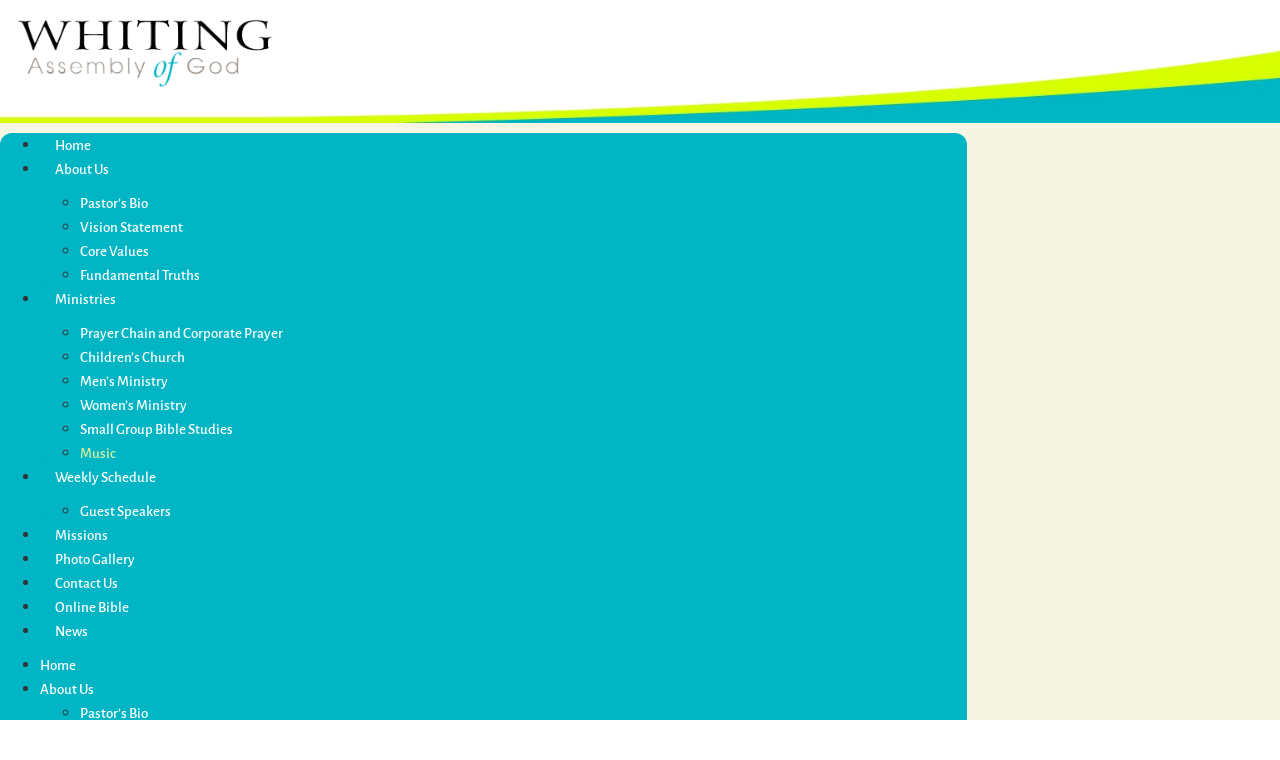

--- FILE ---
content_type: text/html; charset=UTF-8
request_url: https://whitingassemblyofgod.org/music/
body_size: 12173
content:
<!doctype html>
<html lang="en-US">
<head>
	<meta charset="UTF-8">
	<meta name="viewport" content="width=device-width, initial-scale=1">
	<link rel="profile" href="https://gmpg.org/xfn/11">
	<meta name='robots' content='index, follow, max-image-preview:large, max-snippet:-1, max-video-preview:-1' />
<script>
window.koko_analytics = {"url":"https:\/\/whitingassemblyofgod.org\/wp-admin\/admin-ajax.php?action=koko_analytics_collect","site_url":"https:\/\/whitingassemblyofgod.org","post_id":22,"path":"\/music\/","method":"cookie","use_cookie":true};
</script>

	<!-- This site is optimized with the Yoast SEO plugin v26.1.1 - https://yoast.com/wordpress/plugins/seo/ -->
	<title>Music - Whiting AOG</title>
	<link rel="canonical" href="https://whitingassemblyofgod.org/music/" />
	<meta property="og:locale" content="en_US" />
	<meta property="og:type" content="article" />
	<meta property="og:title" content="Music - Whiting AOG" />
	<meta property="og:url" content="https://whitingassemblyofgod.org/music/" />
	<meta property="og:site_name" content="Whiting AOG" />
	<meta property="article:modified_time" content="2022-11-01T18:11:02+00:00" />
	<meta name="twitter:card" content="summary_large_image" />
	<script type="application/ld+json" class="yoast-schema-graph">{"@context":"https://schema.org","@graph":[{"@type":"WebPage","@id":"https://whitingassemblyofgod.org/music/","url":"https://whitingassemblyofgod.org/music/","name":"Music - Whiting AOG","isPartOf":{"@id":"https://whitingassemblyofgod.org/#website"},"datePublished":"2022-11-01T03:56:46+00:00","dateModified":"2022-11-01T18:11:02+00:00","breadcrumb":{"@id":"https://whitingassemblyofgod.org/music/#breadcrumb"},"inLanguage":"en-US","potentialAction":[{"@type":"ReadAction","target":["https://whitingassemblyofgod.org/music/"]}]},{"@type":"BreadcrumbList","@id":"https://whitingassemblyofgod.org/music/#breadcrumb","itemListElement":[{"@type":"ListItem","position":1,"name":"Home","item":"https://whitingassemblyofgod.org/"},{"@type":"ListItem","position":2,"name":"Music"}]},{"@type":"WebSite","@id":"https://whitingassemblyofgod.org/#website","url":"https://whitingassemblyofgod.org/","name":"Whiting AOG","description":"","potentialAction":[{"@type":"SearchAction","target":{"@type":"EntryPoint","urlTemplate":"https://whitingassemblyofgod.org/?s={search_term_string}"},"query-input":{"@type":"PropertyValueSpecification","valueRequired":true,"valueName":"search_term_string"}}],"inLanguage":"en-US"}]}</script>
	<!-- / Yoast SEO plugin. -->


<link rel="alternate" type="application/rss+xml" title="Whiting AOG &raquo; Feed" href="https://whitingassemblyofgod.org/feed/" />
<link rel="alternate" type="application/rss+xml" title="Whiting AOG &raquo; Comments Feed" href="https://whitingassemblyofgod.org/comments/feed/" />
<link rel="alternate" title="oEmbed (JSON)" type="application/json+oembed" href="https://whitingassemblyofgod.org/wp-json/oembed/1.0/embed?url=https%3A%2F%2Fwhitingassemblyofgod.org%2Fmusic%2F" />
<link rel="alternate" title="oEmbed (XML)" type="text/xml+oembed" href="https://whitingassemblyofgod.org/wp-json/oembed/1.0/embed?url=https%3A%2F%2Fwhitingassemblyofgod.org%2Fmusic%2F&#038;format=xml" />
<style id='wp-img-auto-sizes-contain-inline-css'>
img:is([sizes=auto i],[sizes^="auto," i]){contain-intrinsic-size:3000px 1500px}
/*# sourceURL=wp-img-auto-sizes-contain-inline-css */
</style>
<style id='wp-emoji-styles-inline-css'>

	img.wp-smiley, img.emoji {
		display: inline !important;
		border: none !important;
		box-shadow: none !important;
		height: 1em !important;
		width: 1em !important;
		margin: 0 0.07em !important;
		vertical-align: -0.1em !important;
		background: none !important;
		padding: 0 !important;
	}
/*# sourceURL=wp-emoji-styles-inline-css */
</style>
<link rel='stylesheet' id='Church-Admin-css' href='https://whitingassemblyofgod.org/wp-content/plugins/church-admin/includes/style.new.css?ver=1760735896' media='all' />
<link rel='stylesheet' id='crellyslider.min-css' href='https://whitingassemblyofgod.org/wp-content/plugins/crelly-slider/css/crellyslider.min.css?ver=1.4.7' media='all' />
<link rel='stylesheet' id='hello-elementor-css' href='https://whitingassemblyofgod.org/wp-content/themes/hello-elementor/assets/css/reset.css?ver=3.4.4' media='all' />
<link rel='stylesheet' id='hello-elementor-theme-style-css' href='https://whitingassemblyofgod.org/wp-content/themes/hello-elementor/assets/css/theme.css?ver=3.4.4' media='all' />
<link rel='stylesheet' id='hello-elementor-header-footer-css' href='https://whitingassemblyofgod.org/wp-content/themes/hello-elementor/assets/css/header-footer.css?ver=3.4.4' media='all' />
<link rel='stylesheet' id='elementor-frontend-css' href='https://whitingassemblyofgod.org/wp-content/plugins/elementor/assets/css/frontend.min.css?ver=3.32.4' media='all' />
<link rel='stylesheet' id='elementor-post-6-css' href='https://whitingassemblyofgod.org/wp-content/uploads/elementor/css/post-6.css?ver=1765894883' media='all' />
<link rel='stylesheet' id='widget-image-css' href='https://whitingassemblyofgod.org/wp-content/plugins/elementor/assets/css/widget-image.min.css?ver=3.32.4' media='all' />
<link rel='stylesheet' id='widget-nav-menu-css' href='https://whitingassemblyofgod.org/wp-content/plugins/elementor-pro/assets/css/widget-nav-menu.min.css?ver=3.32.2' media='all' />
<link rel='stylesheet' id='swiper-css' href='https://whitingassemblyofgod.org/wp-content/plugins/elementor/assets/lib/swiper/v8/css/swiper.min.css?ver=8.4.5' media='all' />
<link rel='stylesheet' id='e-swiper-css' href='https://whitingassemblyofgod.org/wp-content/plugins/elementor/assets/css/conditionals/e-swiper.min.css?ver=3.32.4' media='all' />
<link rel='stylesheet' id='widget-social-icons-css' href='https://whitingassemblyofgod.org/wp-content/plugins/elementor/assets/css/widget-social-icons.min.css?ver=3.32.4' media='all' />
<link rel='stylesheet' id='e-apple-webkit-css' href='https://whitingassemblyofgod.org/wp-content/plugins/elementor/assets/css/conditionals/apple-webkit.min.css?ver=3.32.4' media='all' />
<link rel='stylesheet' id='widget-heading-css' href='https://whitingassemblyofgod.org/wp-content/plugins/elementor/assets/css/widget-heading.min.css?ver=3.32.4' media='all' />
<link rel='stylesheet' id='elementor-icons-css' href='https://whitingassemblyofgod.org/wp-content/plugins/elementor/assets/lib/eicons/css/elementor-icons.min.css?ver=5.44.0' media='all' />
<link rel='stylesheet' id='elementor-post-22-css' href='https://whitingassemblyofgod.org/wp-content/uploads/elementor/css/post-22.css?ver=1765917181' media='all' />
<link rel='stylesheet' id='elementor-post-7-css' href='https://whitingassemblyofgod.org/wp-content/uploads/elementor/css/post-7.css?ver=1765894884' media='all' />
<link rel='stylesheet' id='elementor-post-303-css' href='https://whitingassemblyofgod.org/wp-content/uploads/elementor/css/post-303.css?ver=1765894884' media='all' />
<link rel='stylesheet' id='elementor-gf-local-roboto-css' href='https://whitingassemblyofgod.org/wp-content/uploads/elementor/google-fonts/css/roboto.css?ver=1742334432' media='all' />
<link rel='stylesheet' id='elementor-gf-local-robotoslab-css' href='https://whitingassemblyofgod.org/wp-content/uploads/elementor/google-fonts/css/robotoslab.css?ver=1742334434' media='all' />
<link rel='stylesheet' id='elementor-gf-local-alegreyasans-css' href='https://whitingassemblyofgod.org/wp-content/uploads/elementor/google-fonts/css/alegreyasans.css?ver=1742334437' media='all' />
<link rel='stylesheet' id='elementor-gf-local-ropasans-css' href='https://whitingassemblyofgod.org/wp-content/uploads/elementor/google-fonts/css/ropasans.css?ver=1742334437' media='all' />
<link rel='stylesheet' id='elementor-gf-local-droidarabickufi-css' href='https://whitingassemblyofgod.org/wp-content/uploads/elementor/google-fonts/css/droidarabickufi.css?ver=1742334462' media='all' />
<link rel='stylesheet' id='elementor-icons-shared-0-css' href='https://whitingassemblyofgod.org/wp-content/plugins/elementor/assets/lib/font-awesome/css/fontawesome.min.css?ver=5.15.3' media='all' />
<link rel='stylesheet' id='elementor-icons-fa-solid-css' href='https://whitingassemblyofgod.org/wp-content/plugins/elementor/assets/lib/font-awesome/css/solid.min.css?ver=5.15.3' media='all' />
<link rel='stylesheet' id='elementor-icons-fa-brands-css' href='https://whitingassemblyofgod.org/wp-content/plugins/elementor/assets/lib/font-awesome/css/brands.min.css?ver=5.15.3' media='all' />
<script src="https://whitingassemblyofgod.org/wp-includes/js/jquery/jquery.min.js?ver=3.7.1" id="jquery-core-js"></script>
<script src="https://whitingassemblyofgod.org/wp-includes/js/jquery/jquery-migrate.min.js?ver=3.4.1" id="jquery-migrate-js"></script>
<script src="https://whitingassemblyofgod.org/wp-includes/js/jquery/ui/core.min.js?ver=1.13.3" id="jquery-ui-core-js"></script>
<script src="https://whitingassemblyofgod.org/wp-content/plugins/crelly-slider/js/jquery.crellyslider.min.js?ver=1.4.7" id="jquery.crellyslider.min-js"></script>
<script id="wvw2075front.js6534-js-extra">
var wvw_local_data = {"add_url":"https://whitingassemblyofgod.org/wp-admin/post-new.php?post_type=event","ajaxurl":"https://whitingassemblyofgod.org/wp-admin/admin-ajax.php"};
//# sourceURL=wvw2075front.js6534-js-extra
</script>
<script src="https://whitingassemblyofgod.org/wp-content/plugins/wp-visitors-widget/modules/js/front.js?ver=6.9" id="wvw2075front.js6534-js"></script>
<link rel="https://api.w.org/" href="https://whitingassemblyofgod.org/wp-json/" /><link rel="alternate" title="JSON" type="application/json" href="https://whitingassemblyofgod.org/wp-json/wp/v2/pages/22" /><link rel="EditURI" type="application/rsd+xml" title="RSD" href="https://whitingassemblyofgod.org/xmlrpc.php?rsd" />
<link rel='shortlink' href='https://whitingassemblyofgod.org/?p=22' />
	<script type="text/javascript">
		var ajaxurl = 'https://whitingassemblyofgod.org/wp-admin/admin-ajax.php';
		var security= 'd69bb4ed48';
	</script>
	<!--
 
   ____ _                    _          _       _           _         ____  _             _       
  / ___| |__  _   _ _ __ ___| |__      / \   __| |_ __ ___ (_)_ __   |  _ \| |_   _  __ _(_)_ __  
 | |   | '_ \| | | | '__/ __| '_ \    / _ \ / _` | '_ ` _ \| | '_ \  | |_) | | | | |/ _` | | '_ \ 
 | |___| | | | |_| | | | (__| | | |  / ___ \ (_| | | | | | | | | | | |  __/| | |_| | (_| | | | | |
  \____|_| |_|\__,_|_|  \___|_| |_| /_/   \_\__,_|_| |_| |_|_|_| |_| |_|   |_|\__,_|\__, |_|_| |_|
                                                                                    |___/                   

 FREE  Version: 5.0.27 -->
        <style>table.church_admin_calendar{width:630px}</style><meta name="generator" content="Elementor 3.32.4; features: additional_custom_breakpoints; settings: css_print_method-external, google_font-enabled, font_display-auto">
			<style>
				.e-con.e-parent:nth-of-type(n+4):not(.e-lazyloaded):not(.e-no-lazyload),
				.e-con.e-parent:nth-of-type(n+4):not(.e-lazyloaded):not(.e-no-lazyload) * {
					background-image: none !important;
				}
				@media screen and (max-height: 1024px) {
					.e-con.e-parent:nth-of-type(n+3):not(.e-lazyloaded):not(.e-no-lazyload),
					.e-con.e-parent:nth-of-type(n+3):not(.e-lazyloaded):not(.e-no-lazyload) * {
						background-image: none !important;
					}
				}
				@media screen and (max-height: 640px) {
					.e-con.e-parent:nth-of-type(n+2):not(.e-lazyloaded):not(.e-no-lazyload),
					.e-con.e-parent:nth-of-type(n+2):not(.e-lazyloaded):not(.e-no-lazyload) * {
						background-image: none !important;
					}
				}
			</style>
			<link rel="icon" href="https://whitingassemblyofgod.org/wp-content/uploads/2022/11/cropped-1-32x32.jpg" sizes="32x32" />
<link rel="icon" href="https://whitingassemblyofgod.org/wp-content/uploads/2022/11/cropped-1-192x192.jpg" sizes="192x192" />
<link rel="apple-touch-icon" href="https://whitingassemblyofgod.org/wp-content/uploads/2022/11/cropped-1-180x180.jpg" />
<meta name="msapplication-TileImage" content="https://whitingassemblyofgod.org/wp-content/uploads/2022/11/cropped-1-270x270.jpg" />
<style id='global-styles-inline-css'>
:root{--wp--preset--aspect-ratio--square: 1;--wp--preset--aspect-ratio--4-3: 4/3;--wp--preset--aspect-ratio--3-4: 3/4;--wp--preset--aspect-ratio--3-2: 3/2;--wp--preset--aspect-ratio--2-3: 2/3;--wp--preset--aspect-ratio--16-9: 16/9;--wp--preset--aspect-ratio--9-16: 9/16;--wp--preset--color--black: #000000;--wp--preset--color--cyan-bluish-gray: #abb8c3;--wp--preset--color--white: #ffffff;--wp--preset--color--pale-pink: #f78da7;--wp--preset--color--vivid-red: #cf2e2e;--wp--preset--color--luminous-vivid-orange: #ff6900;--wp--preset--color--luminous-vivid-amber: #fcb900;--wp--preset--color--light-green-cyan: #7bdcb5;--wp--preset--color--vivid-green-cyan: #00d084;--wp--preset--color--pale-cyan-blue: #8ed1fc;--wp--preset--color--vivid-cyan-blue: #0693e3;--wp--preset--color--vivid-purple: #9b51e0;--wp--preset--gradient--vivid-cyan-blue-to-vivid-purple: linear-gradient(135deg,rgb(6,147,227) 0%,rgb(155,81,224) 100%);--wp--preset--gradient--light-green-cyan-to-vivid-green-cyan: linear-gradient(135deg,rgb(122,220,180) 0%,rgb(0,208,130) 100%);--wp--preset--gradient--luminous-vivid-amber-to-luminous-vivid-orange: linear-gradient(135deg,rgb(252,185,0) 0%,rgb(255,105,0) 100%);--wp--preset--gradient--luminous-vivid-orange-to-vivid-red: linear-gradient(135deg,rgb(255,105,0) 0%,rgb(207,46,46) 100%);--wp--preset--gradient--very-light-gray-to-cyan-bluish-gray: linear-gradient(135deg,rgb(238,238,238) 0%,rgb(169,184,195) 100%);--wp--preset--gradient--cool-to-warm-spectrum: linear-gradient(135deg,rgb(74,234,220) 0%,rgb(151,120,209) 20%,rgb(207,42,186) 40%,rgb(238,44,130) 60%,rgb(251,105,98) 80%,rgb(254,248,76) 100%);--wp--preset--gradient--blush-light-purple: linear-gradient(135deg,rgb(255,206,236) 0%,rgb(152,150,240) 100%);--wp--preset--gradient--blush-bordeaux: linear-gradient(135deg,rgb(254,205,165) 0%,rgb(254,45,45) 50%,rgb(107,0,62) 100%);--wp--preset--gradient--luminous-dusk: linear-gradient(135deg,rgb(255,203,112) 0%,rgb(199,81,192) 50%,rgb(65,88,208) 100%);--wp--preset--gradient--pale-ocean: linear-gradient(135deg,rgb(255,245,203) 0%,rgb(182,227,212) 50%,rgb(51,167,181) 100%);--wp--preset--gradient--electric-grass: linear-gradient(135deg,rgb(202,248,128) 0%,rgb(113,206,126) 100%);--wp--preset--gradient--midnight: linear-gradient(135deg,rgb(2,3,129) 0%,rgb(40,116,252) 100%);--wp--preset--font-size--small: 13px;--wp--preset--font-size--medium: 20px;--wp--preset--font-size--large: 36px;--wp--preset--font-size--x-large: 42px;--wp--preset--spacing--20: 0.44rem;--wp--preset--spacing--30: 0.67rem;--wp--preset--spacing--40: 1rem;--wp--preset--spacing--50: 1.5rem;--wp--preset--spacing--60: 2.25rem;--wp--preset--spacing--70: 3.38rem;--wp--preset--spacing--80: 5.06rem;--wp--preset--shadow--natural: 6px 6px 9px rgba(0, 0, 0, 0.2);--wp--preset--shadow--deep: 12px 12px 50px rgba(0, 0, 0, 0.4);--wp--preset--shadow--sharp: 6px 6px 0px rgba(0, 0, 0, 0.2);--wp--preset--shadow--outlined: 6px 6px 0px -3px rgb(255, 255, 255), 6px 6px rgb(0, 0, 0);--wp--preset--shadow--crisp: 6px 6px 0px rgb(0, 0, 0);}:root { --wp--style--global--content-size: 800px;--wp--style--global--wide-size: 1200px; }:where(body) { margin: 0; }.wp-site-blocks > .alignleft { float: left; margin-right: 2em; }.wp-site-blocks > .alignright { float: right; margin-left: 2em; }.wp-site-blocks > .aligncenter { justify-content: center; margin-left: auto; margin-right: auto; }:where(.wp-site-blocks) > * { margin-block-start: 24px; margin-block-end: 0; }:where(.wp-site-blocks) > :first-child { margin-block-start: 0; }:where(.wp-site-blocks) > :last-child { margin-block-end: 0; }:root { --wp--style--block-gap: 24px; }:root :where(.is-layout-flow) > :first-child{margin-block-start: 0;}:root :where(.is-layout-flow) > :last-child{margin-block-end: 0;}:root :where(.is-layout-flow) > *{margin-block-start: 24px;margin-block-end: 0;}:root :where(.is-layout-constrained) > :first-child{margin-block-start: 0;}:root :where(.is-layout-constrained) > :last-child{margin-block-end: 0;}:root :where(.is-layout-constrained) > *{margin-block-start: 24px;margin-block-end: 0;}:root :where(.is-layout-flex){gap: 24px;}:root :where(.is-layout-grid){gap: 24px;}.is-layout-flow > .alignleft{float: left;margin-inline-start: 0;margin-inline-end: 2em;}.is-layout-flow > .alignright{float: right;margin-inline-start: 2em;margin-inline-end: 0;}.is-layout-flow > .aligncenter{margin-left: auto !important;margin-right: auto !important;}.is-layout-constrained > .alignleft{float: left;margin-inline-start: 0;margin-inline-end: 2em;}.is-layout-constrained > .alignright{float: right;margin-inline-start: 2em;margin-inline-end: 0;}.is-layout-constrained > .aligncenter{margin-left: auto !important;margin-right: auto !important;}.is-layout-constrained > :where(:not(.alignleft):not(.alignright):not(.alignfull)){max-width: var(--wp--style--global--content-size);margin-left: auto !important;margin-right: auto !important;}.is-layout-constrained > .alignwide{max-width: var(--wp--style--global--wide-size);}body .is-layout-flex{display: flex;}.is-layout-flex{flex-wrap: wrap;align-items: center;}.is-layout-flex > :is(*, div){margin: 0;}body .is-layout-grid{display: grid;}.is-layout-grid > :is(*, div){margin: 0;}body{padding-top: 0px;padding-right: 0px;padding-bottom: 0px;padding-left: 0px;}a:where(:not(.wp-element-button)){text-decoration: underline;}:root :where(.wp-element-button, .wp-block-button__link){background-color: #32373c;border-width: 0;color: #fff;font-family: inherit;font-size: inherit;font-style: inherit;font-weight: inherit;letter-spacing: inherit;line-height: inherit;padding-top: calc(0.667em + 2px);padding-right: calc(1.333em + 2px);padding-bottom: calc(0.667em + 2px);padding-left: calc(1.333em + 2px);text-decoration: none;text-transform: inherit;}.has-black-color{color: var(--wp--preset--color--black) !important;}.has-cyan-bluish-gray-color{color: var(--wp--preset--color--cyan-bluish-gray) !important;}.has-white-color{color: var(--wp--preset--color--white) !important;}.has-pale-pink-color{color: var(--wp--preset--color--pale-pink) !important;}.has-vivid-red-color{color: var(--wp--preset--color--vivid-red) !important;}.has-luminous-vivid-orange-color{color: var(--wp--preset--color--luminous-vivid-orange) !important;}.has-luminous-vivid-amber-color{color: var(--wp--preset--color--luminous-vivid-amber) !important;}.has-light-green-cyan-color{color: var(--wp--preset--color--light-green-cyan) !important;}.has-vivid-green-cyan-color{color: var(--wp--preset--color--vivid-green-cyan) !important;}.has-pale-cyan-blue-color{color: var(--wp--preset--color--pale-cyan-blue) !important;}.has-vivid-cyan-blue-color{color: var(--wp--preset--color--vivid-cyan-blue) !important;}.has-vivid-purple-color{color: var(--wp--preset--color--vivid-purple) !important;}.has-black-background-color{background-color: var(--wp--preset--color--black) !important;}.has-cyan-bluish-gray-background-color{background-color: var(--wp--preset--color--cyan-bluish-gray) !important;}.has-white-background-color{background-color: var(--wp--preset--color--white) !important;}.has-pale-pink-background-color{background-color: var(--wp--preset--color--pale-pink) !important;}.has-vivid-red-background-color{background-color: var(--wp--preset--color--vivid-red) !important;}.has-luminous-vivid-orange-background-color{background-color: var(--wp--preset--color--luminous-vivid-orange) !important;}.has-luminous-vivid-amber-background-color{background-color: var(--wp--preset--color--luminous-vivid-amber) !important;}.has-light-green-cyan-background-color{background-color: var(--wp--preset--color--light-green-cyan) !important;}.has-vivid-green-cyan-background-color{background-color: var(--wp--preset--color--vivid-green-cyan) !important;}.has-pale-cyan-blue-background-color{background-color: var(--wp--preset--color--pale-cyan-blue) !important;}.has-vivid-cyan-blue-background-color{background-color: var(--wp--preset--color--vivid-cyan-blue) !important;}.has-vivid-purple-background-color{background-color: var(--wp--preset--color--vivid-purple) !important;}.has-black-border-color{border-color: var(--wp--preset--color--black) !important;}.has-cyan-bluish-gray-border-color{border-color: var(--wp--preset--color--cyan-bluish-gray) !important;}.has-white-border-color{border-color: var(--wp--preset--color--white) !important;}.has-pale-pink-border-color{border-color: var(--wp--preset--color--pale-pink) !important;}.has-vivid-red-border-color{border-color: var(--wp--preset--color--vivid-red) !important;}.has-luminous-vivid-orange-border-color{border-color: var(--wp--preset--color--luminous-vivid-orange) !important;}.has-luminous-vivid-amber-border-color{border-color: var(--wp--preset--color--luminous-vivid-amber) !important;}.has-light-green-cyan-border-color{border-color: var(--wp--preset--color--light-green-cyan) !important;}.has-vivid-green-cyan-border-color{border-color: var(--wp--preset--color--vivid-green-cyan) !important;}.has-pale-cyan-blue-border-color{border-color: var(--wp--preset--color--pale-cyan-blue) !important;}.has-vivid-cyan-blue-border-color{border-color: var(--wp--preset--color--vivid-cyan-blue) !important;}.has-vivid-purple-border-color{border-color: var(--wp--preset--color--vivid-purple) !important;}.has-vivid-cyan-blue-to-vivid-purple-gradient-background{background: var(--wp--preset--gradient--vivid-cyan-blue-to-vivid-purple) !important;}.has-light-green-cyan-to-vivid-green-cyan-gradient-background{background: var(--wp--preset--gradient--light-green-cyan-to-vivid-green-cyan) !important;}.has-luminous-vivid-amber-to-luminous-vivid-orange-gradient-background{background: var(--wp--preset--gradient--luminous-vivid-amber-to-luminous-vivid-orange) !important;}.has-luminous-vivid-orange-to-vivid-red-gradient-background{background: var(--wp--preset--gradient--luminous-vivid-orange-to-vivid-red) !important;}.has-very-light-gray-to-cyan-bluish-gray-gradient-background{background: var(--wp--preset--gradient--very-light-gray-to-cyan-bluish-gray) !important;}.has-cool-to-warm-spectrum-gradient-background{background: var(--wp--preset--gradient--cool-to-warm-spectrum) !important;}.has-blush-light-purple-gradient-background{background: var(--wp--preset--gradient--blush-light-purple) !important;}.has-blush-bordeaux-gradient-background{background: var(--wp--preset--gradient--blush-bordeaux) !important;}.has-luminous-dusk-gradient-background{background: var(--wp--preset--gradient--luminous-dusk) !important;}.has-pale-ocean-gradient-background{background: var(--wp--preset--gradient--pale-ocean) !important;}.has-electric-grass-gradient-background{background: var(--wp--preset--gradient--electric-grass) !important;}.has-midnight-gradient-background{background: var(--wp--preset--gradient--midnight) !important;}.has-small-font-size{font-size: var(--wp--preset--font-size--small) !important;}.has-medium-font-size{font-size: var(--wp--preset--font-size--medium) !important;}.has-large-font-size{font-size: var(--wp--preset--font-size--large) !important;}.has-x-large-font-size{font-size: var(--wp--preset--font-size--x-large) !important;}
/*# sourceURL=global-styles-inline-css */
</style>
<link rel='stylesheet' id='wvw7331boot-cont.css-css' href='https://whitingassemblyofgod.org/wp-content/plugins/wp-visitors-widget/modules/inc/assets/css/boot-cont.css?ver=6.9' media='all' />
<link rel='stylesheet' id='wvw5635front.css-css' href='https://whitingassemblyofgod.org/wp-content/plugins/wp-visitors-widget/modules/css/front.css?ver=6.9' media='all' />
</head>
<body class="wp-singular page-template page-template-elementor_header_footer page page-id-22 wp-embed-responsive wp-theme-hello-elementor hello-elementor-default elementor-default elementor-template-full-width elementor-kit-6 elementor-page elementor-page-22">


<a class="skip-link screen-reader-text" href="#content">Skip to content</a>

		<header data-elementor-type="header" data-elementor-id="7" class="elementor elementor-7 elementor-location-header" data-elementor-post-type="elementor_library">
					<section class="elementor-section elementor-top-section elementor-element elementor-element-ca5ca66 elementor-section-height-min-height elementor-section-boxed elementor-section-height-default elementor-section-items-middle" data-id="ca5ca66" data-element_type="section" data-settings="{&quot;background_background&quot;:&quot;classic&quot;}">
						<div class="elementor-container elementor-column-gap-default">
					<div class="elementor-column elementor-col-100 elementor-top-column elementor-element elementor-element-680c190" data-id="680c190" data-element_type="column">
			<div class="elementor-widget-wrap elementor-element-populated">
						<div class="elementor-element elementor-element-574015a elementor-widget elementor-widget-image" data-id="574015a" data-element_type="widget" data-widget_type="image.default">
				<div class="elementor-widget-container">
															<img width="351" height="117" src="https://whitingassemblyofgod.org/wp-content/uploads/2022/11/image.png" class="attachment-full size-full wp-image-750" alt="" />															</div>
				</div>
					</div>
		</div>
					</div>
		</section>
				<nav class="elementor-section elementor-top-section elementor-element elementor-element-7b56dda5 elementor-section-boxed elementor-section-height-default elementor-section-height-default" data-id="7b56dda5" data-element_type="section" data-settings="{&quot;background_background&quot;:&quot;classic&quot;}">
						<div class="elementor-container elementor-column-gap-no">
					<div class="elementor-column elementor-col-100 elementor-top-column elementor-element elementor-element-60612384" data-id="60612384" data-element_type="column">
			<div class="elementor-widget-wrap elementor-element-populated">
						<section class="elementor-section elementor-inner-section elementor-element elementor-element-13d99b7 elementor-section-full_width elementor-section-height-default elementor-section-height-default" data-id="13d99b7" data-element_type="section" data-settings="{&quot;background_background&quot;:&quot;classic&quot;}">
						<div class="elementor-container elementor-column-gap-default">
					<div class="elementor-column elementor-col-100 elementor-inner-column elementor-element elementor-element-32a2d46" data-id="32a2d46" data-element_type="column">
			<div class="elementor-widget-wrap elementor-element-populated">
						<div class="elementor-element elementor-element-b7f843f elementor-nav-menu__align-center elementor-nav-menu--dropdown-tablet elementor-nav-menu__text-align-aside elementor-nav-menu--toggle elementor-nav-menu--burger elementor-widget elementor-widget-nav-menu" data-id="b7f843f" data-element_type="widget" data-settings="{&quot;layout&quot;:&quot;horizontal&quot;,&quot;submenu_icon&quot;:{&quot;value&quot;:&quot;&lt;i class=\&quot;fas fa-caret-down\&quot; aria-hidden=\&quot;true\&quot;&gt;&lt;\/i&gt;&quot;,&quot;library&quot;:&quot;fa-solid&quot;},&quot;toggle&quot;:&quot;burger&quot;}" data-widget_type="nav-menu.default">
				<div class="elementor-widget-container">
								<nav aria-label="Menu" class="elementor-nav-menu--main elementor-nav-menu__container elementor-nav-menu--layout-horizontal e--pointer-none">
				<ul id="menu-1-b7f843f" class="elementor-nav-menu"><li class="menu-item menu-item-type-post_type menu-item-object-page menu-item-home menu-item-45"><a href="https://whitingassemblyofgod.org/" class="elementor-item">Home</a></li>
<li class="menu-item menu-item-type-custom menu-item-object-custom menu-item-has-children menu-item-46"><a href="#" class="elementor-item elementor-item-anchor">About Us</a>
<ul class="sub-menu elementor-nav-menu--dropdown">
	<li class="menu-item menu-item-type-post_type menu-item-object-page menu-item-44"><a href="https://whitingassemblyofgod.org/pastors-bio/" class="elementor-sub-item">Pastor’s Bio</a></li>
	<li class="menu-item menu-item-type-post_type menu-item-object-page menu-item-43"><a href="https://whitingassemblyofgod.org/vision-statement/" class="elementor-sub-item">Vision Statement</a></li>
	<li class="menu-item menu-item-type-post_type menu-item-object-page menu-item-42"><a href="https://whitingassemblyofgod.org/core-values/" class="elementor-sub-item">Core Values</a></li>
	<li class="menu-item menu-item-type-post_type menu-item-object-page menu-item-41"><a href="https://whitingassemblyofgod.org/fundamental-truths/" class="elementor-sub-item">Fundamental Truths</a></li>
</ul>
</li>
<li class="menu-item menu-item-type-custom menu-item-object-custom current-menu-ancestor current-menu-parent menu-item-has-children menu-item-48"><a href="#" class="elementor-item elementor-item-anchor">Ministries</a>
<ul class="sub-menu elementor-nav-menu--dropdown">
	<li class="menu-item menu-item-type-post_type menu-item-object-page menu-item-59"><a href="https://whitingassemblyofgod.org/prayer-chain-and-corporate-prayer/" class="elementor-sub-item">Prayer Chain and Corporate Prayer</a></li>
	<li class="menu-item menu-item-type-post_type menu-item-object-page menu-item-60"><a href="https://whitingassemblyofgod.org/childrens-church/" class="elementor-sub-item">Children’s Church</a></li>
	<li class="menu-item menu-item-type-post_type menu-item-object-page menu-item-58"><a href="https://whitingassemblyofgod.org/mens-ministry/" class="elementor-sub-item">Men’s Ministry</a></li>
	<li class="menu-item menu-item-type-post_type menu-item-object-page menu-item-57"><a href="https://whitingassemblyofgod.org/womens-ministry/" class="elementor-sub-item">Women’s Ministry</a></li>
	<li class="menu-item menu-item-type-post_type menu-item-object-page menu-item-56"><a href="https://whitingassemblyofgod.org/small-group-bible-studies/" class="elementor-sub-item">Small Group Bible Studies</a></li>
	<li class="menu-item menu-item-type-post_type menu-item-object-page current-menu-item page_item page-item-22 current_page_item menu-item-55"><a href="https://whitingassemblyofgod.org/music/" aria-current="page" class="elementor-sub-item elementor-item-active">Music</a></li>
</ul>
</li>
<li class="menu-item menu-item-type-post_type menu-item-object-page menu-item-has-children menu-item-75"><a href="https://whitingassemblyofgod.org/weekly-schedule/" class="elementor-item">Weekly Schedule</a>
<ul class="sub-menu elementor-nav-menu--dropdown">
	<li class="menu-item menu-item-type-post_type menu-item-object-page menu-item-76"><a href="https://whitingassemblyofgod.org/weekly-schedule/guest-speakers/" class="elementor-sub-item">Guest Speakers</a></li>
</ul>
</li>
<li class="menu-item menu-item-type-post_type menu-item-object-page menu-item-81"><a href="https://whitingassemblyofgod.org/missions/" class="elementor-item">Missions</a></li>
<li class="menu-item menu-item-type-post_type menu-item-object-page menu-item-80"><a href="https://whitingassemblyofgod.org/photo-gallery/" class="elementor-item">Photo Gallery</a></li>
<li class="menu-item menu-item-type-post_type menu-item-object-page menu-item-79"><a href="https://whitingassemblyofgod.org/contact-us/" class="elementor-item">Contact Us</a></li>
<li class="menu-item menu-item-type-post_type menu-item-object-page menu-item-78"><a href="https://whitingassemblyofgod.org/online-bible/" class="elementor-item">Online Bible</a></li>
<li class="menu-item menu-item-type-post_type menu-item-object-page menu-item-77"><a href="https://whitingassemblyofgod.org/news/" class="elementor-item">News</a></li>
</ul>			</nav>
					<div class="elementor-menu-toggle" role="button" tabindex="0" aria-label="Menu Toggle" aria-expanded="false">
			<i aria-hidden="true" role="presentation" class="elementor-menu-toggle__icon--open eicon-menu-bar"></i><i aria-hidden="true" role="presentation" class="elementor-menu-toggle__icon--close eicon-close"></i>		</div>
					<nav class="elementor-nav-menu--dropdown elementor-nav-menu__container" aria-hidden="true">
				<ul id="menu-2-b7f843f" class="elementor-nav-menu"><li class="menu-item menu-item-type-post_type menu-item-object-page menu-item-home menu-item-45"><a href="https://whitingassemblyofgod.org/" class="elementor-item" tabindex="-1">Home</a></li>
<li class="menu-item menu-item-type-custom menu-item-object-custom menu-item-has-children menu-item-46"><a href="#" class="elementor-item elementor-item-anchor" tabindex="-1">About Us</a>
<ul class="sub-menu elementor-nav-menu--dropdown">
	<li class="menu-item menu-item-type-post_type menu-item-object-page menu-item-44"><a href="https://whitingassemblyofgod.org/pastors-bio/" class="elementor-sub-item" tabindex="-1">Pastor’s Bio</a></li>
	<li class="menu-item menu-item-type-post_type menu-item-object-page menu-item-43"><a href="https://whitingassemblyofgod.org/vision-statement/" class="elementor-sub-item" tabindex="-1">Vision Statement</a></li>
	<li class="menu-item menu-item-type-post_type menu-item-object-page menu-item-42"><a href="https://whitingassemblyofgod.org/core-values/" class="elementor-sub-item" tabindex="-1">Core Values</a></li>
	<li class="menu-item menu-item-type-post_type menu-item-object-page menu-item-41"><a href="https://whitingassemblyofgod.org/fundamental-truths/" class="elementor-sub-item" tabindex="-1">Fundamental Truths</a></li>
</ul>
</li>
<li class="menu-item menu-item-type-custom menu-item-object-custom current-menu-ancestor current-menu-parent menu-item-has-children menu-item-48"><a href="#" class="elementor-item elementor-item-anchor" tabindex="-1">Ministries</a>
<ul class="sub-menu elementor-nav-menu--dropdown">
	<li class="menu-item menu-item-type-post_type menu-item-object-page menu-item-59"><a href="https://whitingassemblyofgod.org/prayer-chain-and-corporate-prayer/" class="elementor-sub-item" tabindex="-1">Prayer Chain and Corporate Prayer</a></li>
	<li class="menu-item menu-item-type-post_type menu-item-object-page menu-item-60"><a href="https://whitingassemblyofgod.org/childrens-church/" class="elementor-sub-item" tabindex="-1">Children’s Church</a></li>
	<li class="menu-item menu-item-type-post_type menu-item-object-page menu-item-58"><a href="https://whitingassemblyofgod.org/mens-ministry/" class="elementor-sub-item" tabindex="-1">Men’s Ministry</a></li>
	<li class="menu-item menu-item-type-post_type menu-item-object-page menu-item-57"><a href="https://whitingassemblyofgod.org/womens-ministry/" class="elementor-sub-item" tabindex="-1">Women’s Ministry</a></li>
	<li class="menu-item menu-item-type-post_type menu-item-object-page menu-item-56"><a href="https://whitingassemblyofgod.org/small-group-bible-studies/" class="elementor-sub-item" tabindex="-1">Small Group Bible Studies</a></li>
	<li class="menu-item menu-item-type-post_type menu-item-object-page current-menu-item page_item page-item-22 current_page_item menu-item-55"><a href="https://whitingassemblyofgod.org/music/" aria-current="page" class="elementor-sub-item elementor-item-active" tabindex="-1">Music</a></li>
</ul>
</li>
<li class="menu-item menu-item-type-post_type menu-item-object-page menu-item-has-children menu-item-75"><a href="https://whitingassemblyofgod.org/weekly-schedule/" class="elementor-item" tabindex="-1">Weekly Schedule</a>
<ul class="sub-menu elementor-nav-menu--dropdown">
	<li class="menu-item menu-item-type-post_type menu-item-object-page menu-item-76"><a href="https://whitingassemblyofgod.org/weekly-schedule/guest-speakers/" class="elementor-sub-item" tabindex="-1">Guest Speakers</a></li>
</ul>
</li>
<li class="menu-item menu-item-type-post_type menu-item-object-page menu-item-81"><a href="https://whitingassemblyofgod.org/missions/" class="elementor-item" tabindex="-1">Missions</a></li>
<li class="menu-item menu-item-type-post_type menu-item-object-page menu-item-80"><a href="https://whitingassemblyofgod.org/photo-gallery/" class="elementor-item" tabindex="-1">Photo Gallery</a></li>
<li class="menu-item menu-item-type-post_type menu-item-object-page menu-item-79"><a href="https://whitingassemblyofgod.org/contact-us/" class="elementor-item" tabindex="-1">Contact Us</a></li>
<li class="menu-item menu-item-type-post_type menu-item-object-page menu-item-78"><a href="https://whitingassemblyofgod.org/online-bible/" class="elementor-item" tabindex="-1">Online Bible</a></li>
<li class="menu-item menu-item-type-post_type menu-item-object-page menu-item-77"><a href="https://whitingassemblyofgod.org/news/" class="elementor-item" tabindex="-1">News</a></li>
</ul>			</nav>
						</div>
				</div>
					</div>
		</div>
					</div>
		</section>
					</div>
		</div>
					</div>
		</nav>
				</header>
				<div data-elementor-type="wp-page" data-elementor-id="22" class="elementor elementor-22" data-elementor-post-type="page">
						<section class="elementor-section elementor-top-section elementor-element elementor-element-07ddeea elementor-section-height-min-height elementor-section-items-top elementor-section-boxed elementor-section-height-default" data-id="07ddeea" data-element_type="section" data-settings="{&quot;background_background&quot;:&quot;classic&quot;}">
						<div class="elementor-container elementor-column-gap-default">
					<div class="elementor-column elementor-col-100 elementor-top-column elementor-element elementor-element-7c4522d" data-id="7c4522d" data-element_type="column">
			<div class="elementor-widget-wrap elementor-element-populated">
						<div class="elementor-element elementor-element-39a54a8 elementor-widget elementor-widget-heading" data-id="39a54a8" data-element_type="widget" data-widget_type="heading.default">
				<div class="elementor-widget-container">
					<h2 class="elementor-heading-title elementor-size-default">Music</h2>				</div>
				</div>
					</div>
		</div>
					</div>
		</section>
				</div>
				<footer data-elementor-type="footer" data-elementor-id="303" class="elementor elementor-303 elementor-location-footer" data-elementor-post-type="elementor_library">
					<section class="elementor-section elementor-top-section elementor-element elementor-element-2435af4 elementor-section-boxed elementor-section-height-default elementor-section-height-default" data-id="2435af4" data-element_type="section" data-settings="{&quot;background_background&quot;:&quot;classic&quot;}">
						<div class="elementor-container elementor-column-gap-default">
					<div class="elementor-column elementor-col-100 elementor-top-column elementor-element elementor-element-2f0c591" data-id="2f0c591" data-element_type="column">
			<div class="elementor-widget-wrap elementor-element-populated">
						<div class="elementor-element elementor-element-51fdc74 elementor-widget elementor-widget-wp-widget-visitors_widget" data-id="51fdc74" data-element_type="widget" data-widget_type="wp-widget-visitors_widget.default">
				<div class="elementor-widget-container">
					<input type="hidden" class="random_prefix_val" value="4882" /><input type="hidden" id="graph_info_4882" value='[["",""],["",453],["",636],["",458],["",416]]' /><style>
			.widget_type_6{
				overflow:hidden;
				border:1px solid #e6eaee;
				border-radius: 4px;
				max-width:176px;
				background-color: transparent;
				position:relative;
				font-family: "Exo 2", sans-serif;
			}
			.widget_type_6 .left_col{
				width:50%;
				float:left;
			}
			.widget_type_6 .right_col{
				width:50%;
				float:left;
				padding-top: 2px;
			}
			.widget_type_6 .left_col .count_num{
				float:left;
				 margin-right: 5px;
				     padding: 5px;
				  font-size: 14px;
				  font-weight: 300;
				  font-style: normal;
				  font-stretch: normal;
				  line-height: normal;
				  letter-spacing: normal;
				  text-align: left;
				  color: #354052;
			}
			.widget_type_6 .left_col .count_text{
					font-size: 8px;
				  font-weight: 500;
				  font-style: normal;
				  font-stretch: normal;
				text-transform:uppercase;
				  letter-spacing: 0.8px;
				  text-align: left;
				  color: #b7c0cd;
			}
			</style>
			<div class="visitor_widget widget_type_6">
				<div class="left_col">
					<div class="count_num">
						832426
					</div>
					<div class="count_text">
						<div>Total</div> <div>Visitors</div>
					</div>
				</div>
				<div class="right_col">
                    <a href="https://visitorplugin.com/">
                        <img src="https://whitingassemblyofgod.org/wp-content/plugins/wp-visitors-widget/modules/images/logo-dark-copy-2.png" width="80" />
                    </a>
				</div>
			</div>
							</div>
				</div>
					</div>
		</div>
					</div>
		</section>
				<section class="elementor-section elementor-top-section elementor-element elementor-element-24889e1 elementor-section-boxed elementor-section-height-default elementor-section-height-default" data-id="24889e1" data-element_type="section" data-settings="{&quot;background_background&quot;:&quot;classic&quot;}">
						<div class="elementor-container elementor-column-gap-default">
					<div class="elementor-column elementor-col-100 elementor-top-column elementor-element elementor-element-124aa07" data-id="124aa07" data-element_type="column">
			<div class="elementor-widget-wrap elementor-element-populated">
						<section class="elementor-section elementor-inner-section elementor-element elementor-element-c45c54d elementor-section-boxed elementor-section-height-default elementor-section-height-default" data-id="c45c54d" data-element_type="section">
						<div class="elementor-container elementor-column-gap-default">
					<div class="elementor-column elementor-col-25 elementor-inner-column elementor-element elementor-element-a8c9da7" data-id="a8c9da7" data-element_type="column">
			<div class="elementor-widget-wrap elementor-element-populated">
						<div class="elementor-element elementor-element-fadf177 elementor-nav-menu__align-start elementor-nav-menu--dropdown-none elementor-widget elementor-widget-nav-menu" data-id="fadf177" data-element_type="widget" data-settings="{&quot;layout&quot;:&quot;vertical&quot;,&quot;submenu_icon&quot;:{&quot;value&quot;:&quot;&lt;i class=\&quot;fas fa-caret-down\&quot; aria-hidden=\&quot;true\&quot;&gt;&lt;\/i&gt;&quot;,&quot;library&quot;:&quot;fa-solid&quot;}}" data-widget_type="nav-menu.default">
				<div class="elementor-widget-container">
								<nav aria-label="Menu" class="elementor-nav-menu--main elementor-nav-menu__container elementor-nav-menu--layout-vertical e--pointer-none">
				<ul id="menu-1-fadf177" class="elementor-nav-menu sm-vertical"><li class="menu-item menu-item-type-post_type menu-item-object-page menu-item-home menu-item-307"><a href="https://whitingassemblyofgod.org/" class="elementor-item">Home</a></li>
<li class="menu-item menu-item-type-post_type menu-item-object-page menu-item-314"><a href="https://whitingassemblyofgod.org/vision-statement/" class="elementor-item">Vision Statement</a></li>
<li class="menu-item menu-item-type-post_type menu-item-object-page menu-item-310"><a href="https://whitingassemblyofgod.org/fundamental-truths/" class="elementor-item">Fundamental Truths</a></li>
<li class="menu-item menu-item-type-post_type menu-item-object-page menu-item-315"><a href="https://whitingassemblyofgod.org/weekly-schedule/" class="elementor-item">Weekly Schedule</a></li>
<li class="menu-item menu-item-type-post_type menu-item-object-page menu-item-312"><a href="https://whitingassemblyofgod.org/photo-gallery/" class="elementor-item">Photo Gallery</a></li>
<li class="menu-item menu-item-type-post_type menu-item-object-page menu-item-309"><a href="https://whitingassemblyofgod.org/events-calendar/" class="elementor-item">Events Calendar</a></li>
<li class="menu-item menu-item-type-post_type menu-item-object-page menu-item-313"><a href="https://whitingassemblyofgod.org/sermons/" class="elementor-item">Sermons</a></li>
<li class="menu-item menu-item-type-post_type menu-item-object-page menu-item-308"><a href="https://whitingassemblyofgod.org/contact-us/" class="elementor-item">Contact Us</a></li>
<li class="menu-item menu-item-type-post_type menu-item-object-page menu-item-311"><a href="https://whitingassemblyofgod.org/online-donation/" class="elementor-item">Online Donation</a></li>
</ul>			</nav>
						<nav class="elementor-nav-menu--dropdown elementor-nav-menu__container" aria-hidden="true">
				<ul id="menu-2-fadf177" class="elementor-nav-menu sm-vertical"><li class="menu-item menu-item-type-post_type menu-item-object-page menu-item-home menu-item-307"><a href="https://whitingassemblyofgod.org/" class="elementor-item" tabindex="-1">Home</a></li>
<li class="menu-item menu-item-type-post_type menu-item-object-page menu-item-314"><a href="https://whitingassemblyofgod.org/vision-statement/" class="elementor-item" tabindex="-1">Vision Statement</a></li>
<li class="menu-item menu-item-type-post_type menu-item-object-page menu-item-310"><a href="https://whitingassemblyofgod.org/fundamental-truths/" class="elementor-item" tabindex="-1">Fundamental Truths</a></li>
<li class="menu-item menu-item-type-post_type menu-item-object-page menu-item-315"><a href="https://whitingassemblyofgod.org/weekly-schedule/" class="elementor-item" tabindex="-1">Weekly Schedule</a></li>
<li class="menu-item menu-item-type-post_type menu-item-object-page menu-item-312"><a href="https://whitingassemblyofgod.org/photo-gallery/" class="elementor-item" tabindex="-1">Photo Gallery</a></li>
<li class="menu-item menu-item-type-post_type menu-item-object-page menu-item-309"><a href="https://whitingassemblyofgod.org/events-calendar/" class="elementor-item" tabindex="-1">Events Calendar</a></li>
<li class="menu-item menu-item-type-post_type menu-item-object-page menu-item-313"><a href="https://whitingassemblyofgod.org/sermons/" class="elementor-item" tabindex="-1">Sermons</a></li>
<li class="menu-item menu-item-type-post_type menu-item-object-page menu-item-308"><a href="https://whitingassemblyofgod.org/contact-us/" class="elementor-item" tabindex="-1">Contact Us</a></li>
<li class="menu-item menu-item-type-post_type menu-item-object-page menu-item-311"><a href="https://whitingassemblyofgod.org/online-donation/" class="elementor-item" tabindex="-1">Online Donation</a></li>
</ul>			</nav>
						</div>
				</div>
					</div>
		</div>
				<div class="elementor-column elementor-col-25 elementor-inner-column elementor-element elementor-element-e5836a7" data-id="e5836a7" data-element_type="column">
			<div class="elementor-widget-wrap elementor-element-populated">
						<div class="elementor-element elementor-element-a0ab785 elementor-widget elementor-widget-text-editor" data-id="a0ab785" data-element_type="widget" data-widget_type="text-editor.default">
				<div class="elementor-widget-container">
									<p>PLACE OF WORSHIP:</p><p>83 Lacey Road  Whiting,<br />NJ 08759  </p><p> </p><p>SERVICE TIMES:</p><p>Sunday Service @ 10AM</p>								</div>
				</div>
					</div>
		</div>
				<div class="elementor-column elementor-col-25 elementor-inner-column elementor-element elementor-element-3183b86" data-id="3183b86" data-element_type="column">
			<div class="elementor-widget-wrap elementor-element-populated">
						<div class="elementor-element elementor-element-494bffb elementor-widget elementor-widget-text-editor" data-id="494bffb" data-element_type="widget" data-widget_type="text-editor.default">
				<div class="elementor-widget-container">
									<p>PHONE:  732-350-4000<br />Email:  whitingaog@gmail.com</p><p><br />FOLLOW US ON:</p>								</div>
				</div>
				<div class="elementor-element elementor-element-79d094a e-grid-align-left elementor-shape-rounded elementor-grid-0 elementor-widget elementor-widget-social-icons" data-id="79d094a" data-element_type="widget" data-widget_type="social-icons.default">
				<div class="elementor-widget-container">
							<div class="elementor-social-icons-wrapper elementor-grid">
							<span class="elementor-grid-item">
					<a class="elementor-icon elementor-social-icon elementor-social-icon-facebook elementor-repeater-item-3446b45" href="https://www.facebook.com/Whiting-Assembly-of-God-121325751214096/" target="_blank">
						<span class="elementor-screen-only">Facebook</span>
						<i aria-hidden="true" class="fab fa-facebook"></i>					</a>
				</span>
					</div>
						</div>
				</div>
					</div>
		</div>
				<div class="elementor-column elementor-col-25 elementor-inner-column elementor-element elementor-element-2a06065" data-id="2a06065" data-element_type="column">
			<div class="elementor-widget-wrap elementor-element-populated">
						<div class="elementor-element elementor-element-820782a elementor-widget elementor-widget-image" data-id="820782a" data-element_type="widget" data-widget_type="image.default">
				<div class="elementor-widget-container">
															<img width="329" height="105" src="https://whitingassemblyofgod.org/wp-content/uploads/2022/11/Footer_Text-2.png" class="attachment-full size-full wp-image-325" alt="" />															</div>
				</div>
				<div class="elementor-element elementor-element-a1da858 elementor-widget elementor-widget-text-editor" data-id="a1da858" data-element_type="widget" data-widget_type="text-editor.default">
				<div class="elementor-widget-container">
									<p>Copyright © 2016 All Rights Reserved <a href="https://whitingassemblyofgod.org/index.php/privacy-policy">Privacy Policy</a></p>								</div>
				</div>
					</div>
		</div>
					</div>
		</section>
				<div class="elementor-element elementor-element-77e630a elementor-widget elementor-widget-heading" data-id="77e630a" data-element_type="widget" data-widget_type="heading.default">
				<div class="elementor-widget-container">
					<p class="elementor-heading-title elementor-size-default">Designed by Kingdom Church Websites, Mansfield, PA 1-800-827-5167.</p>				</div>
				</div>
					</div>
		</div>
					</div>
		</section>
				</footer>
		
<script type="speculationrules">
{"prefetch":[{"source":"document","where":{"and":[{"href_matches":"/*"},{"not":{"href_matches":["/wp-*.php","/wp-admin/*","/wp-content/uploads/*","/wp-content/*","/wp-content/plugins/*","/wp-content/themes/hello-elementor/*","/*\\?(.+)"]}},{"not":{"selector_matches":"a[rel~=\"nofollow\"]"}},{"not":{"selector_matches":".no-prefetch, .no-prefetch a"}}]},"eagerness":"conservative"}]}
</script>

<!-- Koko Analytics v2.0.19 - https://www.kokoanalytics.com/ -->
<script>
!function(){var e=window,r="koko_analytics";function t(t){t.m=e[r].use_cookie?"c":e[r].method[0],navigator.sendBeacon(e[r].url,new URLSearchParams(t))}e[r].request=t,e[r].trackPageview=function(){if("prerender"!=document.visibilityState&&!/bot|crawl|spider|seo|lighthouse|facebookexternalhit|preview/i.test(navigator.userAgent)){var i=0==document.referrer.indexOf(e[r].site_url)?"":document.referrer;t({pa:e[r].path,po:e[r].post_id,r:i})}},e.addEventListener("load",function(){e[r].trackPageview()})}();
</script>

<script>
	var refTagger = {
		settings: {
			bibleVersion: "ESV",
			libronixBibleVersion: "ESV",
			addLogosLink: false,
			appendIconToLibLinks: false,
			libronixLinkIcon: "dark",
			noSearchClassNames: [],
			useTooltip: true,
			noSearchTagNames: ["h1", "h2", "h3"],
			linksOpenNewWindow: false,
			convertHyperlinks: false,
			caseInsensitive: false,
			tagChapters: false 
		}
	};

	(function(d, t) {
		var g = d.createElement(t), s = d.getElementsByTagName(t)[0];
		g.src = 'https://api.reftagger.com/v2/reftagger.js';
		s.parentNode.insertBefore(g, s);
	}(document, 'script'));
</script>
			<script>
				const lazyloadRunObserver = () => {
					const lazyloadBackgrounds = document.querySelectorAll( `.e-con.e-parent:not(.e-lazyloaded)` );
					const lazyloadBackgroundObserver = new IntersectionObserver( ( entries ) => {
						entries.forEach( ( entry ) => {
							if ( entry.isIntersecting ) {
								let lazyloadBackground = entry.target;
								if( lazyloadBackground ) {
									lazyloadBackground.classList.add( 'e-lazyloaded' );
								}
								lazyloadBackgroundObserver.unobserve( entry.target );
							}
						});
					}, { rootMargin: '200px 0px 200px 0px' } );
					lazyloadBackgrounds.forEach( ( lazyloadBackground ) => {
						lazyloadBackgroundObserver.observe( lazyloadBackground );
					} );
				};
				const events = [
					'DOMContentLoaded',
					'elementor/lazyload/observe',
				];
				events.forEach( ( event ) => {
					document.addEventListener( event, lazyloadRunObserver );
				} );
			</script>
			<script src="https://whitingassemblyofgod.org/wp-content/plugins/auto-image-alt/js/auto_image_alt.js?ver=1.1" id="auto_image_alt-js"></script>
<script src="https://whitingassemblyofgod.org/wp-content/themes/hello-elementor/assets/js/hello-frontend.js?ver=3.4.4" id="hello-theme-frontend-js"></script>
<script src="https://whitingassemblyofgod.org/wp-content/plugins/elementor/assets/js/webpack.runtime.min.js?ver=3.32.4" id="elementor-webpack-runtime-js"></script>
<script src="https://whitingassemblyofgod.org/wp-content/plugins/elementor/assets/js/frontend-modules.min.js?ver=3.32.4" id="elementor-frontend-modules-js"></script>
<script id="elementor-frontend-js-before">
var elementorFrontendConfig = {"environmentMode":{"edit":false,"wpPreview":false,"isScriptDebug":false},"i18n":{"shareOnFacebook":"Share on Facebook","shareOnTwitter":"Share on Twitter","pinIt":"Pin it","download":"Download","downloadImage":"Download image","fullscreen":"Fullscreen","zoom":"Zoom","share":"Share","playVideo":"Play Video","previous":"Previous","next":"Next","close":"Close","a11yCarouselPrevSlideMessage":"Previous slide","a11yCarouselNextSlideMessage":"Next slide","a11yCarouselFirstSlideMessage":"This is the first slide","a11yCarouselLastSlideMessage":"This is the last slide","a11yCarouselPaginationBulletMessage":"Go to slide"},"is_rtl":false,"breakpoints":{"xs":0,"sm":480,"md":768,"lg":1025,"xl":1440,"xxl":1600},"responsive":{"breakpoints":{"mobile":{"label":"Mobile Portrait","value":767,"default_value":767,"direction":"max","is_enabled":true},"mobile_extra":{"label":"Mobile Landscape","value":880,"default_value":880,"direction":"max","is_enabled":false},"tablet":{"label":"Tablet Portrait","value":1024,"default_value":1024,"direction":"max","is_enabled":true},"tablet_extra":{"label":"Tablet Landscape","value":1200,"default_value":1200,"direction":"max","is_enabled":false},"laptop":{"label":"Laptop","value":1366,"default_value":1366,"direction":"max","is_enabled":false},"widescreen":{"label":"Widescreen","value":2400,"default_value":2400,"direction":"min","is_enabled":false}},"hasCustomBreakpoints":false},"version":"3.32.4","is_static":false,"experimentalFeatures":{"additional_custom_breakpoints":true,"theme_builder_v2":true,"hello-theme-header-footer":true,"home_screen":true,"global_classes_should_enforce_capabilities":true,"e_variables":true,"cloud-library":true,"e_opt_in_v4_page":true,"import-export-customization":true,"e_pro_variables":true},"urls":{"assets":"https:\/\/whitingassemblyofgod.org\/wp-content\/plugins\/elementor\/assets\/","ajaxurl":"https:\/\/whitingassemblyofgod.org\/wp-admin\/admin-ajax.php","uploadUrl":"https:\/\/whitingassemblyofgod.org\/wp-content\/uploads"},"nonces":{"floatingButtonsClickTracking":"b7b921df76"},"swiperClass":"swiper","settings":{"page":[],"editorPreferences":[]},"kit":{"active_breakpoints":["viewport_mobile","viewport_tablet"],"global_image_lightbox":"yes","lightbox_enable_counter":"yes","lightbox_enable_fullscreen":"yes","lightbox_enable_zoom":"yes","lightbox_enable_share":"yes","lightbox_title_src":"title","lightbox_description_src":"description","hello_header_logo_type":"title","hello_header_menu_layout":"horizontal","hello_footer_logo_type":"logo"},"post":{"id":22,"title":"Music%20-%20Whiting%20AOG","excerpt":"","featuredImage":false}};
//# sourceURL=elementor-frontend-js-before
</script>
<script src="https://whitingassemblyofgod.org/wp-content/plugins/elementor/assets/js/frontend.min.js?ver=3.32.4" id="elementor-frontend-js"></script>
<script src="https://whitingassemblyofgod.org/wp-content/plugins/elementor-pro/assets/lib/smartmenus/jquery.smartmenus.min.js?ver=1.2.1" id="smartmenus-js"></script>
<script src="https://whitingassemblyofgod.org/wp-content/plugins/elementor/assets/lib/swiper/v8/swiper.min.js?ver=8.4.5" id="swiper-js"></script>
<script src="https://whitingassemblyofgod.org/wp-content/plugins/elementor-pro/assets/js/webpack-pro.runtime.min.js?ver=3.32.2" id="elementor-pro-webpack-runtime-js"></script>
<script src="https://whitingassemblyofgod.org/wp-includes/js/dist/hooks.min.js?ver=dd5603f07f9220ed27f1" id="wp-hooks-js"></script>
<script src="https://whitingassemblyofgod.org/wp-includes/js/dist/i18n.min.js?ver=c26c3dc7bed366793375" id="wp-i18n-js"></script>
<script id="wp-i18n-js-after">
wp.i18n.setLocaleData( { 'text direction\u0004ltr': [ 'ltr' ] } );
//# sourceURL=wp-i18n-js-after
</script>
<script id="elementor-pro-frontend-js-before">
var ElementorProFrontendConfig = {"ajaxurl":"https:\/\/whitingassemblyofgod.org\/wp-admin\/admin-ajax.php","nonce":"7f4b454bdc","urls":{"assets":"https:\/\/whitingassemblyofgod.org\/wp-content\/plugins\/elementor-pro\/assets\/","rest":"https:\/\/whitingassemblyofgod.org\/wp-json\/"},"settings":{"lazy_load_background_images":true},"popup":{"hasPopUps":false},"shareButtonsNetworks":{"facebook":{"title":"Facebook","has_counter":true},"twitter":{"title":"Twitter"},"linkedin":{"title":"LinkedIn","has_counter":true},"pinterest":{"title":"Pinterest","has_counter":true},"reddit":{"title":"Reddit","has_counter":true},"vk":{"title":"VK","has_counter":true},"odnoklassniki":{"title":"OK","has_counter":true},"tumblr":{"title":"Tumblr"},"digg":{"title":"Digg"},"skype":{"title":"Skype"},"stumbleupon":{"title":"StumbleUpon","has_counter":true},"mix":{"title":"Mix"},"telegram":{"title":"Telegram"},"pocket":{"title":"Pocket","has_counter":true},"xing":{"title":"XING","has_counter":true},"whatsapp":{"title":"WhatsApp"},"email":{"title":"Email"},"print":{"title":"Print"},"x-twitter":{"title":"X"},"threads":{"title":"Threads"}},"facebook_sdk":{"lang":"en_US","app_id":""},"lottie":{"defaultAnimationUrl":"https:\/\/whitingassemblyofgod.org\/wp-content\/plugins\/elementor-pro\/modules\/lottie\/assets\/animations\/default.json"}};
//# sourceURL=elementor-pro-frontend-js-before
</script>
<script src="https://whitingassemblyofgod.org/wp-content/plugins/elementor-pro/assets/js/frontend.min.js?ver=3.32.2" id="elementor-pro-frontend-js"></script>
<script src="https://whitingassemblyofgod.org/wp-content/plugins/elementor-pro/assets/js/elements-handlers.min.js?ver=3.32.2" id="pro-elements-handlers-js"></script>
<script id="wp-emoji-settings" type="application/json">
{"baseUrl":"https://s.w.org/images/core/emoji/17.0.2/72x72/","ext":".png","svgUrl":"https://s.w.org/images/core/emoji/17.0.2/svg/","svgExt":".svg","source":{"concatemoji":"https://whitingassemblyofgod.org/wp-includes/js/wp-emoji-release.min.js?ver=6.9"}}
</script>
<script type="module">
/*! This file is auto-generated */
const a=JSON.parse(document.getElementById("wp-emoji-settings").textContent),o=(window._wpemojiSettings=a,"wpEmojiSettingsSupports"),s=["flag","emoji"];function i(e){try{var t={supportTests:e,timestamp:(new Date).valueOf()};sessionStorage.setItem(o,JSON.stringify(t))}catch(e){}}function c(e,t,n){e.clearRect(0,0,e.canvas.width,e.canvas.height),e.fillText(t,0,0);t=new Uint32Array(e.getImageData(0,0,e.canvas.width,e.canvas.height).data);e.clearRect(0,0,e.canvas.width,e.canvas.height),e.fillText(n,0,0);const a=new Uint32Array(e.getImageData(0,0,e.canvas.width,e.canvas.height).data);return t.every((e,t)=>e===a[t])}function p(e,t){e.clearRect(0,0,e.canvas.width,e.canvas.height),e.fillText(t,0,0);var n=e.getImageData(16,16,1,1);for(let e=0;e<n.data.length;e++)if(0!==n.data[e])return!1;return!0}function u(e,t,n,a){switch(t){case"flag":return n(e,"\ud83c\udff3\ufe0f\u200d\u26a7\ufe0f","\ud83c\udff3\ufe0f\u200b\u26a7\ufe0f")?!1:!n(e,"\ud83c\udde8\ud83c\uddf6","\ud83c\udde8\u200b\ud83c\uddf6")&&!n(e,"\ud83c\udff4\udb40\udc67\udb40\udc62\udb40\udc65\udb40\udc6e\udb40\udc67\udb40\udc7f","\ud83c\udff4\u200b\udb40\udc67\u200b\udb40\udc62\u200b\udb40\udc65\u200b\udb40\udc6e\u200b\udb40\udc67\u200b\udb40\udc7f");case"emoji":return!a(e,"\ud83e\u1fac8")}return!1}function f(e,t,n,a){let r;const o=(r="undefined"!=typeof WorkerGlobalScope&&self instanceof WorkerGlobalScope?new OffscreenCanvas(300,150):document.createElement("canvas")).getContext("2d",{willReadFrequently:!0}),s=(o.textBaseline="top",o.font="600 32px Arial",{});return e.forEach(e=>{s[e]=t(o,e,n,a)}),s}function r(e){var t=document.createElement("script");t.src=e,t.defer=!0,document.head.appendChild(t)}a.supports={everything:!0,everythingExceptFlag:!0},new Promise(t=>{let n=function(){try{var e=JSON.parse(sessionStorage.getItem(o));if("object"==typeof e&&"number"==typeof e.timestamp&&(new Date).valueOf()<e.timestamp+604800&&"object"==typeof e.supportTests)return e.supportTests}catch(e){}return null}();if(!n){if("undefined"!=typeof Worker&&"undefined"!=typeof OffscreenCanvas&&"undefined"!=typeof URL&&URL.createObjectURL&&"undefined"!=typeof Blob)try{var e="postMessage("+f.toString()+"("+[JSON.stringify(s),u.toString(),c.toString(),p.toString()].join(",")+"));",a=new Blob([e],{type:"text/javascript"});const r=new Worker(URL.createObjectURL(a),{name:"wpTestEmojiSupports"});return void(r.onmessage=e=>{i(n=e.data),r.terminate(),t(n)})}catch(e){}i(n=f(s,u,c,p))}t(n)}).then(e=>{for(const n in e)a.supports[n]=e[n],a.supports.everything=a.supports.everything&&a.supports[n],"flag"!==n&&(a.supports.everythingExceptFlag=a.supports.everythingExceptFlag&&a.supports[n]);var t;a.supports.everythingExceptFlag=a.supports.everythingExceptFlag&&!a.supports.flag,a.supports.everything||((t=a.source||{}).concatemoji?r(t.concatemoji):t.wpemoji&&t.twemoji&&(r(t.twemoji),r(t.wpemoji)))});
//# sourceURL=https://whitingassemblyofgod.org/wp-includes/js/wp-emoji-loader.min.js
</script>

</body>
</html>


--- FILE ---
content_type: text/css
request_url: https://whitingassemblyofgod.org/wp-content/uploads/elementor/css/post-6.css?ver=1765894883
body_size: 520
content:
.elementor-kit-6{--e-global-color-primary:#6EC1E4;--e-global-color-secondary:#54595F;--e-global-color-text:#7A7A7A;--e-global-color-accent:#61CE70;--e-global-color-89a8a93:#01B5C4;--e-global-color-360fae7:#FFFFFF;--e-global-color-7cc98f5:#F6F5E4;--e-global-color-33fbe61:#000000;--e-global-color-7038183:#0018FF;--e-global-color-c5cb0b8:#000000;--e-global-color-0afdfb2:#D8F29D;--e-global-typography-primary-font-family:"Roboto";--e-global-typography-primary-font-weight:600;--e-global-typography-secondary-font-family:"Roboto Slab";--e-global-typography-secondary-font-weight:400;--e-global-typography-text-font-family:"Roboto";--e-global-typography-text-font-weight:400;--e-global-typography-accent-font-family:"Roboto";--e-global-typography-accent-font-weight:500;}.elementor-kit-6 e-page-transition{background-color:#FFBC7D;}.elementor-section.elementor-section-boxed > .elementor-container{max-width:1140px;}.e-con{--container-max-width:1140px;}.elementor-widget:not(:last-child){margin-block-end:20px;}.elementor-element{--widgets-spacing:20px 20px;--widgets-spacing-row:20px;--widgets-spacing-column:20px;}{}h1.entry-title{display:var(--page-title-display);}.site-header .site-branding{flex-direction:column;align-items:stretch;}.site-header{padding-inline-end:0px;padding-inline-start:0px;}.site-footer .site-branding{flex-direction:column;align-items:stretch;}@media(max-width:1024px){.elementor-section.elementor-section-boxed > .elementor-container{max-width:1024px;}.e-con{--container-max-width:1024px;}}@media(max-width:767px){.elementor-section.elementor-section-boxed > .elementor-container{max-width:767px;}.e-con{--container-max-width:767px;}}/* Start custom CSS */.widget_type_6 {
    margin: 0 auto;
    text-align: center;
}
.widget_type_6 .left_col .count_text {
    display: none;
}
.widget_type_6 .right_col {
    display: none;
}
.widget_type_6 .left_col {
    width: 100% !important;
}
.widget_type_6 .right_col {
    width: 0% !important;
}
.widget_type_6 .left_col .count_num {
    font-size: 25px !important;
    text-align: center !important;
    width: 100%;
}/* End custom CSS */

--- FILE ---
content_type: text/css
request_url: https://whitingassemblyofgod.org/wp-content/uploads/elementor/css/post-22.css?ver=1765917181
body_size: 226
content:
.elementor-22 .elementor-element.elementor-element-07ddeea:not(.elementor-motion-effects-element-type-background), .elementor-22 .elementor-element.elementor-element-07ddeea > .elementor-motion-effects-container > .elementor-motion-effects-layer{background-color:var( --e-global-color-7cc98f5 );}.elementor-22 .elementor-element.elementor-element-07ddeea > .elementor-container{max-width:967px;min-height:527px;}.elementor-22 .elementor-element.elementor-element-07ddeea{transition:background 0.3s, border 0.3s, border-radius 0.3s, box-shadow 0.3s;margin-top:11px;margin-bottom:0px;padding:11px 0px 0px 0px;}.elementor-22 .elementor-element.elementor-element-07ddeea > .elementor-background-overlay{transition:background 0.3s, border-radius 0.3s, opacity 0.3s;}.elementor-widget-heading .elementor-heading-title{font-family:var( --e-global-typography-primary-font-family ), Sans-serif;font-weight:var( --e-global-typography-primary-font-weight );color:var( --e-global-color-primary );}.elementor-22 .elementor-element.elementor-element-39a54a8{text-align:left;}.elementor-22 .elementor-element.elementor-element-39a54a8 .elementor-heading-title{font-family:"Droid Arabic Kufi", Sans-serif;font-size:18px;font-weight:600;text-transform:uppercase;}

--- FILE ---
content_type: text/css
request_url: https://whitingassemblyofgod.org/wp-content/uploads/elementor/css/post-7.css?ver=1765894884
body_size: 1310
content:
.elementor-7 .elementor-element.elementor-element-ca5ca66:not(.elementor-motion-effects-element-type-background), .elementor-7 .elementor-element.elementor-element-ca5ca66 > .elementor-motion-effects-container > .elementor-motion-effects-layer{background-image:url("https://whitingassemblyofgod.org/wp-content/uploads/2022/11/header.jpg");background-position:center center;background-repeat:no-repeat;background-size:cover;}.elementor-7 .elementor-element.elementor-element-ca5ca66 > .elementor-container{max-width:972px;min-height:123px;}.elementor-7 .elementor-element.elementor-element-ca5ca66{transition:background 0.3s, border 0.3s, border-radius 0.3s, box-shadow 0.3s;margin-top:0px;margin-bottom:0px;padding:0px 0px 0px 0px;}.elementor-7 .elementor-element.elementor-element-ca5ca66 > .elementor-background-overlay{transition:background 0.3s, border-radius 0.3s, opacity 0.3s;}.elementor-7 .elementor-element.elementor-element-680c190 > .elementor-widget-wrap > .elementor-widget:not(.elementor-widget__width-auto):not(.elementor-widget__width-initial):not(:last-child):not(.elementor-absolute){margin-bottom:-2px;}.elementor-7 .elementor-element.elementor-element-680c190 > .elementor-element-populated{padding:0px 0px 0px 0px;}.elementor-widget-image .widget-image-caption{color:var( --e-global-color-text );font-family:var( --e-global-typography-text-font-family ), Sans-serif;font-weight:var( --e-global-typography-text-font-weight );}.elementor-7 .elementor-element.elementor-element-574015a{text-align:left;}.elementor-7 .elementor-element.elementor-element-574015a img{width:30%;max-width:100%;}.elementor-7 .elementor-element.elementor-element-7b56dda5:not(.elementor-motion-effects-element-type-background), .elementor-7 .elementor-element.elementor-element-7b56dda5 > .elementor-motion-effects-container > .elementor-motion-effects-layer{background-color:var( --e-global-color-7cc98f5 );}.elementor-7 .elementor-element.elementor-element-7b56dda5 > .elementor-container{max-width:967px;}.elementor-7 .elementor-element.elementor-element-7b56dda5{transition:background 0.3s, border 0.3s, border-radius 0.3s, box-shadow 0.3s;padding:10px 0px 10px 0px;}.elementor-7 .elementor-element.elementor-element-7b56dda5 > .elementor-background-overlay{transition:background 0.3s, border-radius 0.3s, opacity 0.3s;}.elementor-7 .elementor-element.elementor-element-13d99b7:not(.elementor-motion-effects-element-type-background), .elementor-7 .elementor-element.elementor-element-13d99b7 > .elementor-motion-effects-container > .elementor-motion-effects-layer{background-color:var( --e-global-color-89a8a93 );}.elementor-7 .elementor-element.elementor-element-13d99b7, .elementor-7 .elementor-element.elementor-element-13d99b7 > .elementor-background-overlay{border-radius:12px 12px 12px 12px;}.elementor-7 .elementor-element.elementor-element-13d99b7{transition:background 0.3s, border 0.3s, border-radius 0.3s, box-shadow 0.3s;}.elementor-7 .elementor-element.elementor-element-13d99b7 > .elementor-background-overlay{transition:background 0.3s, border-radius 0.3s, opacity 0.3s;}.elementor-widget-nav-menu .elementor-nav-menu .elementor-item{font-family:var( --e-global-typography-primary-font-family ), Sans-serif;font-weight:var( --e-global-typography-primary-font-weight );}.elementor-widget-nav-menu .elementor-nav-menu--main .elementor-item{color:var( --e-global-color-text );fill:var( --e-global-color-text );}.elementor-widget-nav-menu .elementor-nav-menu--main .elementor-item:hover,
					.elementor-widget-nav-menu .elementor-nav-menu--main .elementor-item.elementor-item-active,
					.elementor-widget-nav-menu .elementor-nav-menu--main .elementor-item.highlighted,
					.elementor-widget-nav-menu .elementor-nav-menu--main .elementor-item:focus{color:var( --e-global-color-accent );fill:var( --e-global-color-accent );}.elementor-widget-nav-menu .elementor-nav-menu--main:not(.e--pointer-framed) .elementor-item:before,
					.elementor-widget-nav-menu .elementor-nav-menu--main:not(.e--pointer-framed) .elementor-item:after{background-color:var( --e-global-color-accent );}.elementor-widget-nav-menu .e--pointer-framed .elementor-item:before,
					.elementor-widget-nav-menu .e--pointer-framed .elementor-item:after{border-color:var( --e-global-color-accent );}.elementor-widget-nav-menu{--e-nav-menu-divider-color:var( --e-global-color-text );}.elementor-widget-nav-menu .elementor-nav-menu--dropdown .elementor-item, .elementor-widget-nav-menu .elementor-nav-menu--dropdown  .elementor-sub-item{font-family:var( --e-global-typography-accent-font-family ), Sans-serif;font-weight:var( --e-global-typography-accent-font-weight );}.elementor-7 .elementor-element.elementor-element-b7f843f .elementor-menu-toggle{margin:0 auto;background-color:var( --e-global-color-c5cb0b8 );border-width:0px;border-radius:0px;}.elementor-7 .elementor-element.elementor-element-b7f843f .elementor-nav-menu .elementor-item{font-family:"Alegreya Sans", Sans-serif;font-size:15px;font-weight:500;text-transform:capitalize;}.elementor-7 .elementor-element.elementor-element-b7f843f .elementor-nav-menu--main .elementor-item{color:var( --e-global-color-360fae7 );fill:var( --e-global-color-360fae7 );padding-left:15px;padding-right:15px;padding-top:2px;padding-bottom:2px;}.elementor-7 .elementor-element.elementor-element-b7f843f .elementor-nav-menu--main .elementor-item:hover,
					.elementor-7 .elementor-element.elementor-element-b7f843f .elementor-nav-menu--main .elementor-item.elementor-item-active,
					.elementor-7 .elementor-element.elementor-element-b7f843f .elementor-nav-menu--main .elementor-item.highlighted,
					.elementor-7 .elementor-element.elementor-element-b7f843f .elementor-nav-menu--main .elementor-item:focus{color:var( --e-global-color-0afdfb2 );fill:var( --e-global-color-0afdfb2 );}.elementor-7 .elementor-element.elementor-element-b7f843f .elementor-nav-menu--main .elementor-item.elementor-item-active{color:var( --e-global-color-0afdfb2 );}.elementor-7 .elementor-element.elementor-element-b7f843f .elementor-nav-menu--dropdown a, .elementor-7 .elementor-element.elementor-element-b7f843f .elementor-menu-toggle{color:var( --e-global-color-360fae7 );fill:var( --e-global-color-360fae7 );}.elementor-7 .elementor-element.elementor-element-b7f843f .elementor-nav-menu--dropdown{background-color:var( --e-global-color-89a8a93 );border-radius:0px 0px 10px 10px;}.elementor-7 .elementor-element.elementor-element-b7f843f .elementor-nav-menu--dropdown a:hover,
					.elementor-7 .elementor-element.elementor-element-b7f843f .elementor-nav-menu--dropdown a:focus,
					.elementor-7 .elementor-element.elementor-element-b7f843f .elementor-nav-menu--dropdown a.elementor-item-active,
					.elementor-7 .elementor-element.elementor-element-b7f843f .elementor-nav-menu--dropdown a.highlighted,
					.elementor-7 .elementor-element.elementor-element-b7f843f .elementor-menu-toggle:hover,
					.elementor-7 .elementor-element.elementor-element-b7f843f .elementor-menu-toggle:focus{color:var( --e-global-color-0afdfb2 );}.elementor-7 .elementor-element.elementor-element-b7f843f .elementor-nav-menu--dropdown a:hover,
					.elementor-7 .elementor-element.elementor-element-b7f843f .elementor-nav-menu--dropdown a:focus,
					.elementor-7 .elementor-element.elementor-element-b7f843f .elementor-nav-menu--dropdown a.elementor-item-active,
					.elementor-7 .elementor-element.elementor-element-b7f843f .elementor-nav-menu--dropdown a.highlighted{background-color:var( --e-global-color-89a8a93 );}.elementor-7 .elementor-element.elementor-element-b7f843f .elementor-nav-menu--dropdown a.elementor-item-active{color:var( --e-global-color-0afdfb2 );}.elementor-7 .elementor-element.elementor-element-b7f843f .elementor-nav-menu--dropdown .elementor-item, .elementor-7 .elementor-element.elementor-element-b7f843f .elementor-nav-menu--dropdown  .elementor-sub-item{font-family:"Alegreya Sans", Sans-serif;font-size:15px;}.elementor-7 .elementor-element.elementor-element-b7f843f .elementor-nav-menu--dropdown li:first-child a{border-top-left-radius:0px;border-top-right-radius:0px;}.elementor-7 .elementor-element.elementor-element-b7f843f .elementor-nav-menu--dropdown li:last-child a{border-bottom-right-radius:10px;border-bottom-left-radius:10px;}.elementor-7 .elementor-element.elementor-element-b7f843f .elementor-nav-menu--dropdown a{padding-top:5px;padding-bottom:5px;}.elementor-7 .elementor-element.elementor-element-b7f843f .elementor-nav-menu--main > .elementor-nav-menu > li > .elementor-nav-menu--dropdown, .elementor-7 .elementor-element.elementor-element-b7f843f .elementor-nav-menu__container.elementor-nav-menu--dropdown{margin-top:10px !important;}.elementor-7 .elementor-element.elementor-element-b7f843f div.elementor-menu-toggle{color:#02d3c9;}.elementor-7 .elementor-element.elementor-element-b7f843f div.elementor-menu-toggle svg{fill:#02d3c9;}.elementor-7 .elementor-element.elementor-element-b7f843f div.elementor-menu-toggle:hover, .elementor-7 .elementor-element.elementor-element-b7f843f div.elementor-menu-toggle:focus{color:var( --e-global-color-360fae7 );}.elementor-7 .elementor-element.elementor-element-b7f843f div.elementor-menu-toggle:hover svg, .elementor-7 .elementor-element.elementor-element-b7f843f div.elementor-menu-toggle:focus svg{fill:var( --e-global-color-360fae7 );}.elementor-7 .elementor-element.elementor-element-b7f843f{--nav-menu-icon-size:30px;}.elementor-theme-builder-content-area{height:400px;}.elementor-location-header:before, .elementor-location-footer:before{content:"";display:table;clear:both;}@media(max-width:1024px){.elementor-7 .elementor-element.elementor-element-7b56dda5 > .elementor-container{max-width:967px;}.elementor-7 .elementor-element.elementor-element-7b56dda5{padding:0px 0px 0px 0px;}.elementor-7 .elementor-element.elementor-element-b7f843f > .elementor-widget-container{margin:0px 0px 0px 0px;}.elementor-7 .elementor-element.elementor-element-b7f843f .elementor-nav-menu--dropdown .elementor-item, .elementor-7 .elementor-element.elementor-element-b7f843f .elementor-nav-menu--dropdown  .elementor-sub-item{font-size:16px;}.elementor-7 .elementor-element.elementor-element-b7f843f .elementor-nav-menu--main > .elementor-nav-menu > li > .elementor-nav-menu--dropdown, .elementor-7 .elementor-element.elementor-element-b7f843f .elementor-nav-menu__container.elementor-nav-menu--dropdown{margin-top:1px !important;}.elementor-7 .elementor-element.elementor-element-b7f843f{--nav-menu-icon-size:25px;}.elementor-7 .elementor-element.elementor-element-b7f843f .elementor-menu-toggle{border-radius:7px;}}@media(max-width:767px){.elementor-7 .elementor-element.elementor-element-ca5ca66 > .elementor-container{min-height:93px;}.elementor-7 .elementor-element.elementor-element-ca5ca66{margin-top:0px;margin-bottom:0px;padding:0px 0px 0px 0px;}.elementor-7 .elementor-element.elementor-element-574015a img{width:57%;}.elementor-7 .elementor-element.elementor-element-7b56dda5{margin-top:0px;margin-bottom:0px;}.elementor-7 .elementor-element.elementor-element-13d99b7, .elementor-7 .elementor-element.elementor-element-13d99b7 > .elementor-background-overlay{border-radius:0px 0px 0px 0px;}.elementor-bc-flex-widget .elementor-7 .elementor-element.elementor-element-32a2d46.elementor-column .elementor-widget-wrap{align-items:center;}.elementor-7 .elementor-element.elementor-element-32a2d46.elementor-column.elementor-element[data-element_type="column"] > .elementor-widget-wrap.elementor-element-populated{align-content:center;align-items:center;}}

--- FILE ---
content_type: text/css
request_url: https://whitingassemblyofgod.org/wp-content/uploads/elementor/css/post-303.css?ver=1765894884
body_size: 810
content:
.elementor-303 .elementor-element.elementor-element-2435af4:not(.elementor-motion-effects-element-type-background), .elementor-303 .elementor-element.elementor-element-2435af4 > .elementor-motion-effects-container > .elementor-motion-effects-layer{background-color:var( --e-global-color-7cc98f5 );}.elementor-303 .elementor-element.elementor-element-2435af4{transition:background 0.3s, border 0.3s, border-radius 0.3s, box-shadow 0.3s;}.elementor-303 .elementor-element.elementor-element-2435af4 > .elementor-background-overlay{transition:background 0.3s, border-radius 0.3s, opacity 0.3s;}.elementor-303 .elementor-element.elementor-element-24889e1:not(.elementor-motion-effects-element-type-background), .elementor-303 .elementor-element.elementor-element-24889e1 > .elementor-motion-effects-container > .elementor-motion-effects-layer{background-color:#968E88;}.elementor-303 .elementor-element.elementor-element-24889e1 > .elementor-container{max-width:967px;}.elementor-303 .elementor-element.elementor-element-24889e1{transition:background 0.3s, border 0.3s, border-radius 0.3s, box-shadow 0.3s;padding:20px 0px 20px 0px;}.elementor-303 .elementor-element.elementor-element-24889e1 > .elementor-background-overlay{transition:background 0.3s, border-radius 0.3s, opacity 0.3s;}.elementor-303 .elementor-element.elementor-element-124aa07 > .elementor-element-populated{padding:0px 0px 0px 0px;}.elementor-303 .elementor-element.elementor-element-c45c54d{border-style:solid;border-width:0px 0px 1px 0px;border-color:var( --e-global-color-33fbe61 );padding:0px 0px 0px 0px;}.elementor-widget-nav-menu .elementor-nav-menu .elementor-item{font-family:var( --e-global-typography-primary-font-family ), Sans-serif;font-weight:var( --e-global-typography-primary-font-weight );}.elementor-widget-nav-menu .elementor-nav-menu--main .elementor-item{color:var( --e-global-color-text );fill:var( --e-global-color-text );}.elementor-widget-nav-menu .elementor-nav-menu--main .elementor-item:hover,
					.elementor-widget-nav-menu .elementor-nav-menu--main .elementor-item.elementor-item-active,
					.elementor-widget-nav-menu .elementor-nav-menu--main .elementor-item.highlighted,
					.elementor-widget-nav-menu .elementor-nav-menu--main .elementor-item:focus{color:var( --e-global-color-accent );fill:var( --e-global-color-accent );}.elementor-widget-nav-menu .elementor-nav-menu--main:not(.e--pointer-framed) .elementor-item:before,
					.elementor-widget-nav-menu .elementor-nav-menu--main:not(.e--pointer-framed) .elementor-item:after{background-color:var( --e-global-color-accent );}.elementor-widget-nav-menu .e--pointer-framed .elementor-item:before,
					.elementor-widget-nav-menu .e--pointer-framed .elementor-item:after{border-color:var( --e-global-color-accent );}.elementor-widget-nav-menu{--e-nav-menu-divider-color:var( --e-global-color-text );}.elementor-widget-nav-menu .elementor-nav-menu--dropdown .elementor-item, .elementor-widget-nav-menu .elementor-nav-menu--dropdown  .elementor-sub-item{font-family:var( --e-global-typography-accent-font-family ), Sans-serif;font-weight:var( --e-global-typography-accent-font-weight );}.elementor-303 .elementor-element.elementor-element-fadf177 .elementor-nav-menu .elementor-item{font-family:"Ropa Sans", Sans-serif;font-size:18px;font-weight:300;}.elementor-303 .elementor-element.elementor-element-fadf177 .elementor-nav-menu--main .elementor-item{color:#CAFC38;fill:#CAFC38;padding-left:5px;padding-right:5px;padding-top:3px;padding-bottom:3px;}.elementor-widget-text-editor{font-family:var( --e-global-typography-text-font-family ), Sans-serif;font-weight:var( --e-global-typography-text-font-weight );color:var( --e-global-color-text );}.elementor-widget-text-editor.elementor-drop-cap-view-stacked .elementor-drop-cap{background-color:var( --e-global-color-primary );}.elementor-widget-text-editor.elementor-drop-cap-view-framed .elementor-drop-cap, .elementor-widget-text-editor.elementor-drop-cap-view-default .elementor-drop-cap{color:var( --e-global-color-primary );border-color:var( --e-global-color-primary );}.elementor-303 .elementor-element.elementor-element-a0ab785{text-align:left;color:var( --e-global-color-360fae7 );}.elementor-303 .elementor-element.elementor-element-494bffb{text-align:left;color:var( --e-global-color-360fae7 );}.elementor-303 .elementor-element.elementor-element-79d094a{--grid-template-columns:repeat(0, auto);--grid-column-gap:5px;--grid-row-gap:0px;}.elementor-303 .elementor-element.elementor-element-79d094a .elementor-widget-container{text-align:left;}.elementor-widget-image .widget-image-caption{color:var( --e-global-color-text );font-family:var( --e-global-typography-text-font-family ), Sans-serif;font-weight:var( --e-global-typography-text-font-weight );}.elementor-303 .elementor-element.elementor-element-820782a{text-align:left;}.elementor-303 .elementor-element.elementor-element-a1da858{text-align:left;color:var( --e-global-color-360fae7 );}.elementor-widget-heading .elementor-heading-title{font-family:var( --e-global-typography-primary-font-family ), Sans-serif;font-weight:var( --e-global-typography-primary-font-weight );color:var( --e-global-color-primary );}.elementor-303 .elementor-element.elementor-element-77e630a > .elementor-widget-container{margin:16px 0px 0px 0px;}.elementor-303 .elementor-element.elementor-element-77e630a{text-align:center;}.elementor-303 .elementor-element.elementor-element-77e630a .elementor-heading-title{font-family:"Roboto", Sans-serif;font-size:12px;font-weight:300;color:var( --e-global-color-33fbe61 );}.elementor-theme-builder-content-area{height:400px;}.elementor-location-header:before, .elementor-location-footer:before{content:"";display:table;clear:both;}

--- FILE ---
content_type: text/css
request_url: https://whitingassemblyofgod.org/wp-content/uploads/elementor/google-fonts/css/droidarabickufi.css?ver=1742334462
body_size: 124
content:
/*
 * Droid Arabic Kufi (Arabic) http://www.google.com/fonts/earlyaccess
 */
@font-face {
  font-family: 'Droid Arabic Kufi';
  font-style: normal;
  font-weight: 400;
  src: url(https://whitingassemblyofgod.org/wp-content/uploads/elementor/google-fonts/fonts/droidarabickufi-droidkufi-regular.eot);
  src: url(https://whitingassemblyofgod.org/wp-content/uploads/elementor/google-fonts/fonts/droidarabickufi-droidkufi-regular.eot?#iefix) format('embedded-opentype'),
       url(https://whitingassemblyofgod.org/wp-content/uploads/elementor/google-fonts/fonts/droidarabickufi-droidkufi-regular.woff2) format('woff2'),
       url(https://whitingassemblyofgod.org/wp-content/uploads/elementor/google-fonts/fonts/droidarabickufi-droidkufi-regular.woff) format('woff'),
       url(https://whitingassemblyofgod.org/wp-content/uploads/elementor/google-fonts/fonts/droidarabickufi-droidkufi-regular.ttf) format('truetype');
}
@font-face {
  font-family: 'Droid Arabic Kufi';
  font-style: normal;
  font-weight: 700;
  src: url(https://whitingassemblyofgod.org/wp-content/uploads/elementor/google-fonts/fonts/droidarabickufi-droidkufi-bold.eot);
  src: url(https://whitingassemblyofgod.org/wp-content/uploads/elementor/google-fonts/fonts/droidarabickufi-droidkufi-bold.eot?#iefix) format('embedded-opentype'),
       url(https://whitingassemblyofgod.org/wp-content/uploads/elementor/google-fonts/fonts/droidarabickufi-droidkufi-bold.woff2) format('woff2'),
       url(https://whitingassemblyofgod.org/wp-content/uploads/elementor/google-fonts/fonts/droidarabickufi-droidkufi-bold.woff) format('woff'),
       url(https://whitingassemblyofgod.org/wp-content/uploads/elementor/google-fonts/fonts/droidarabickufi-droidkufi-bold.ttf) format('truetype');
}
